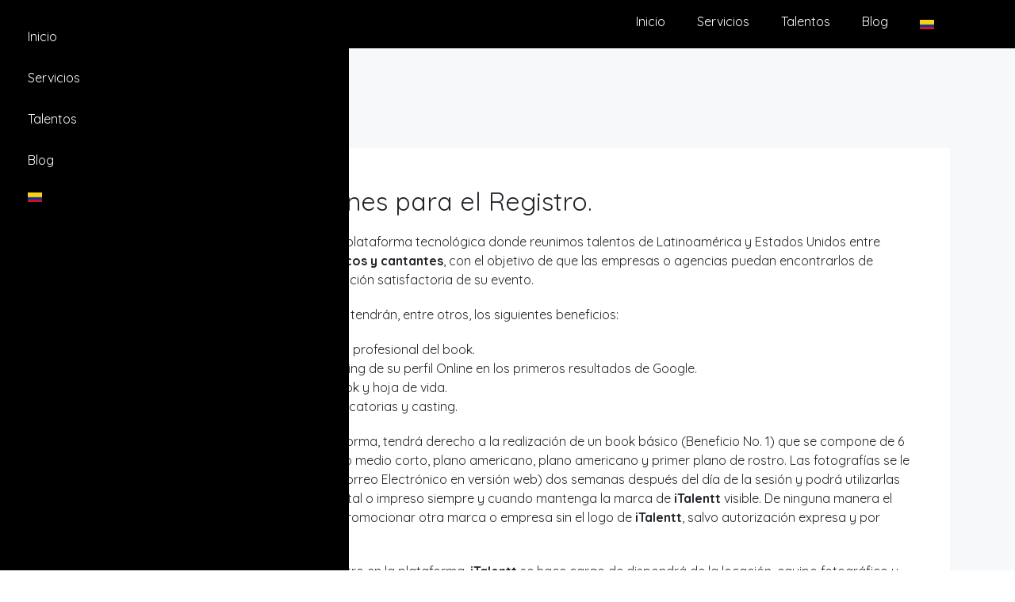

--- FILE ---
content_type: text/html; charset=UTF-8
request_url: https://italentt.com/registro/
body_size: 14964
content:
<!DOCTYPE html>
<html lang="es-CO">
    <head>
        <meta charset="UTF-8" />
        <meta name="viewport" content="width=device-width, initial-scale=1" />
        <title>Registro - iTalentt</title>
        <meta name='robots' content='index, follow, max-image-preview:large, max-snippet:-1, max-video-preview:-1' />
	<style>img:is([sizes="auto" i], [sizes^="auto," i]) { contain-intrinsic-size: 3000px 1500px }</style>
	<link rel="alternate" hreflang="es" href="https://italentt.com/registro/" />
<link rel="alternate" hreflang="x-default" href="https://italentt.com/registro/" />

	<!-- This site is optimized with the Yoast SEO plugin v26.4 - https://yoast.com/wordpress/plugins/seo/ -->
	<link rel="canonical" href="https://italentt.com/registro/" />
	<meta property="og:locale" content="es_ES" />
	<meta property="og:type" content="article" />
	<meta property="og:title" content="Registro - iTalentt" />
	<meta property="og:description" content="Términos y Condiciones para el Registro. La página web www.italentt.com es una plataforma tecnológica donde reunimos talentos de Latinoamérica y Estados Unidos entre actores, modelos, presentadores, músicos y cantantes, con el objetivo de que las empresas o agencias puedan encontrarlos de manera ágil y contactarlos para la realización satisfactoria de su evento. Los talentos registrados [&hellip;]" />
	<meta property="og:url" content="https://italentt.com/registro/" />
	<meta property="og:site_name" content="iTalentt" />
	<meta property="article:publisher" content="https://www.facebook.com/italenttlat" />
	<meta property="article:modified_time" content="2021-04-18T20:37:08+00:00" />
	<meta property="og:image" content="https://i0.wp.com/italentt.com/wp-content/uploads/2018/12/iTalentt-Transparente.png?fit=300%2C300&ssl=1" />
	<meta property="og:image:width" content="300" />
	<meta property="og:image:height" content="300" />
	<meta property="og:image:type" content="image/png" />
	<meta name="twitter:card" content="summary_large_image" />
	<meta name="twitter:site" content="@italenttlat" />
	<meta name="twitter:label1" content="Tiempo de lectura" />
	<meta name="twitter:data1" content="5 minutos" />
	<script type="application/ld+json" class="yoast-schema-graph">{"@context":"https://schema.org","@graph":[{"@type":"WebPage","@id":"https://italentt.com/registro/","url":"https://italentt.com/registro/","name":"Registro - iTalentt","isPartOf":{"@id":"https://italentt.com/#website"},"datePublished":"2017-03-29T03:34:23+00:00","dateModified":"2021-04-18T20:37:08+00:00","breadcrumb":{"@id":"https://italentt.com/registro/#breadcrumb"},"inLanguage":"es-CO","potentialAction":[{"@type":"ReadAction","target":["https://italentt.com/registro/"]}]},{"@type":"BreadcrumbList","@id":"https://italentt.com/registro/#breadcrumb","itemListElement":[{"@type":"ListItem","position":1,"name":"Portada","item":"https://italentt.com/"},{"@type":"ListItem","position":2,"name":"Registro"}]},{"@type":"WebSite","@id":"https://italentt.com/#website","url":"https://italentt.com/","name":"iTalentt","description":"Talentos Profesionales para eventos al instante.","publisher":{"@id":"https://italentt.com/#organization"},"potentialAction":[{"@type":"SearchAction","target":{"@type":"EntryPoint","urlTemplate":"https://italentt.com/?s={search_term_string}"},"query-input":{"@type":"PropertyValueSpecification","valueRequired":true,"valueName":"search_term_string"}}],"inLanguage":"es-CO"},{"@type":"Organization","@id":"https://italentt.com/#organization","name":"iTalentt","url":"https://italentt.com/","logo":{"@type":"ImageObject","inLanguage":"es-CO","@id":"https://italentt.com/#/schema/logo/image/","url":"https://i0.wp.com/italentt.com/wp-content/uploads/2018/12/iTalentt-Transparente.png?fit=300%2C300&ssl=1","contentUrl":"https://i0.wp.com/italentt.com/wp-content/uploads/2018/12/iTalentt-Transparente.png?fit=300%2C300&ssl=1","width":300,"height":300,"caption":"iTalentt"},"image":{"@id":"https://italentt.com/#/schema/logo/image/"},"sameAs":["https://www.facebook.com/italenttlat","https://x.com/italenttlat","https://www.instagram.com/italenttlat/","https://www.linkedin.com/company/italenttlat/"]}]}</script>
	<!-- / Yoast SEO plugin. -->


<link rel='dns-prefetch' href='//ajax.googleapis.com' />
<link rel='dns-prefetch' href='//cdnjs.cloudflare.com' />
<link rel='dns-prefetch' href='//cdn.jsdelivr.net' />
<link rel='dns-prefetch' href='//www.googletagmanager.com' />
<link rel='dns-prefetch' href='//stats.wp.com' />
<link rel='dns-prefetch' href='//fonts.googleapis.com' />
<link rel='preconnect' href='//c0.wp.com' />
<link rel='preconnect' href='//i0.wp.com' />
<script type="text/javascript">
/* <![CDATA[ */
window._wpemojiSettings = {"baseUrl":"https:\/\/s.w.org\/images\/core\/emoji\/16.0.1\/72x72\/","ext":".png","svgUrl":"https:\/\/s.w.org\/images\/core\/emoji\/16.0.1\/svg\/","svgExt":".svg","source":{"concatemoji":"https:\/\/italentt.com\/wp-includes\/js\/wp-emoji-release.min.js?ver=6.8.3"}};
/*! This file is auto-generated */
!function(s,n){var o,i,e;function c(e){try{var t={supportTests:e,timestamp:(new Date).valueOf()};sessionStorage.setItem(o,JSON.stringify(t))}catch(e){}}function p(e,t,n){e.clearRect(0,0,e.canvas.width,e.canvas.height),e.fillText(t,0,0);var t=new Uint32Array(e.getImageData(0,0,e.canvas.width,e.canvas.height).data),a=(e.clearRect(0,0,e.canvas.width,e.canvas.height),e.fillText(n,0,0),new Uint32Array(e.getImageData(0,0,e.canvas.width,e.canvas.height).data));return t.every(function(e,t){return e===a[t]})}function u(e,t){e.clearRect(0,0,e.canvas.width,e.canvas.height),e.fillText(t,0,0);for(var n=e.getImageData(16,16,1,1),a=0;a<n.data.length;a++)if(0!==n.data[a])return!1;return!0}function f(e,t,n,a){switch(t){case"flag":return n(e,"\ud83c\udff3\ufe0f\u200d\u26a7\ufe0f","\ud83c\udff3\ufe0f\u200b\u26a7\ufe0f")?!1:!n(e,"\ud83c\udde8\ud83c\uddf6","\ud83c\udde8\u200b\ud83c\uddf6")&&!n(e,"\ud83c\udff4\udb40\udc67\udb40\udc62\udb40\udc65\udb40\udc6e\udb40\udc67\udb40\udc7f","\ud83c\udff4\u200b\udb40\udc67\u200b\udb40\udc62\u200b\udb40\udc65\u200b\udb40\udc6e\u200b\udb40\udc67\u200b\udb40\udc7f");case"emoji":return!a(e,"\ud83e\udedf")}return!1}function g(e,t,n,a){var r="undefined"!=typeof WorkerGlobalScope&&self instanceof WorkerGlobalScope?new OffscreenCanvas(300,150):s.createElement("canvas"),o=r.getContext("2d",{willReadFrequently:!0}),i=(o.textBaseline="top",o.font="600 32px Arial",{});return e.forEach(function(e){i[e]=t(o,e,n,a)}),i}function t(e){var t=s.createElement("script");t.src=e,t.defer=!0,s.head.appendChild(t)}"undefined"!=typeof Promise&&(o="wpEmojiSettingsSupports",i=["flag","emoji"],n.supports={everything:!0,everythingExceptFlag:!0},e=new Promise(function(e){s.addEventListener("DOMContentLoaded",e,{once:!0})}),new Promise(function(t){var n=function(){try{var e=JSON.parse(sessionStorage.getItem(o));if("object"==typeof e&&"number"==typeof e.timestamp&&(new Date).valueOf()<e.timestamp+604800&&"object"==typeof e.supportTests)return e.supportTests}catch(e){}return null}();if(!n){if("undefined"!=typeof Worker&&"undefined"!=typeof OffscreenCanvas&&"undefined"!=typeof URL&&URL.createObjectURL&&"undefined"!=typeof Blob)try{var e="postMessage("+g.toString()+"("+[JSON.stringify(i),f.toString(),p.toString(),u.toString()].join(",")+"));",a=new Blob([e],{type:"text/javascript"}),r=new Worker(URL.createObjectURL(a),{name:"wpTestEmojiSupports"});return void(r.onmessage=function(e){c(n=e.data),r.terminate(),t(n)})}catch(e){}c(n=g(i,f,p,u))}t(n)}).then(function(e){for(var t in e)n.supports[t]=e[t],n.supports.everything=n.supports.everything&&n.supports[t],"flag"!==t&&(n.supports.everythingExceptFlag=n.supports.everythingExceptFlag&&n.supports[t]);n.supports.everythingExceptFlag=n.supports.everythingExceptFlag&&!n.supports.flag,n.DOMReady=!1,n.readyCallback=function(){n.DOMReady=!0}}).then(function(){return e}).then(function(){var e;n.supports.everything||(n.readyCallback(),(e=n.source||{}).concatemoji?t(e.concatemoji):e.wpemoji&&e.twemoji&&(t(e.twemoji),t(e.wpemoji)))}))}((window,document),window._wpemojiSettings);
/* ]]> */
</script>
<style id='wp-emoji-styles-inline-css' type='text/css'>

	img.wp-smiley, img.emoji {
		display: inline !important;
		border: none !important;
		box-shadow: none !important;
		height: 1em !important;
		width: 1em !important;
		margin: 0 0.07em !important;
		vertical-align: -0.1em !important;
		background: none !important;
		padding: 0 !important;
	}
</style>
<link rel='stylesheet' id='wp-block-library-css' href='https://c0.wp.com/c/6.8.3/wp-includes/css/dist/block-library/style.min.css' type='text/css' media='all' />
<style id='classic-theme-styles-inline-css' type='text/css'>
/*! This file is auto-generated */
.wp-block-button__link{color:#fff;background-color:#32373c;border-radius:9999px;box-shadow:none;text-decoration:none;padding:calc(.667em + 2px) calc(1.333em + 2px);font-size:1.125em}.wp-block-file__button{background:#32373c;color:#fff;text-decoration:none}
</style>
<link rel='stylesheet' id='mediaelement-css' href='https://c0.wp.com/c/6.8.3/wp-includes/js/mediaelement/mediaelementplayer-legacy.min.css' type='text/css' media='all' />
<link rel='stylesheet' id='wp-mediaelement-css' href='https://c0.wp.com/c/6.8.3/wp-includes/js/mediaelement/wp-mediaelement.min.css' type='text/css' media='all' />
<style id='jetpack-sharing-buttons-style-inline-css' type='text/css'>
.jetpack-sharing-buttons__services-list{display:flex;flex-direction:row;flex-wrap:wrap;gap:0;list-style-type:none;margin:5px;padding:0}.jetpack-sharing-buttons__services-list.has-small-icon-size{font-size:12px}.jetpack-sharing-buttons__services-list.has-normal-icon-size{font-size:16px}.jetpack-sharing-buttons__services-list.has-large-icon-size{font-size:24px}.jetpack-sharing-buttons__services-list.has-huge-icon-size{font-size:36px}@media print{.jetpack-sharing-buttons__services-list{display:none!important}}.editor-styles-wrapper .wp-block-jetpack-sharing-buttons{gap:0;padding-inline-start:0}ul.jetpack-sharing-buttons__services-list.has-background{padding:1.25em 2.375em}
</style>
<style id='joinchat-button-style-inline-css' type='text/css'>
.wp-block-joinchat-button{border:none!important;text-align:center}.wp-block-joinchat-button figure{display:table;margin:0 auto;padding:0}.wp-block-joinchat-button figcaption{font:normal normal 400 .6em/2em var(--wp--preset--font-family--system-font,sans-serif);margin:0;padding:0}.wp-block-joinchat-button .joinchat-button__qr{background-color:#fff;border:6px solid #25d366;border-radius:30px;box-sizing:content-box;display:block;height:200px;margin:auto;overflow:hidden;padding:10px;width:200px}.wp-block-joinchat-button .joinchat-button__qr canvas,.wp-block-joinchat-button .joinchat-button__qr img{display:block;margin:auto}.wp-block-joinchat-button .joinchat-button__link{align-items:center;background-color:#25d366;border:6px solid #25d366;border-radius:30px;display:inline-flex;flex-flow:row nowrap;justify-content:center;line-height:1.25em;margin:0 auto;text-decoration:none}.wp-block-joinchat-button .joinchat-button__link:before{background:transparent var(--joinchat-ico) no-repeat center;background-size:100%;content:"";display:block;height:1.5em;margin:-.75em .75em -.75em 0;width:1.5em}.wp-block-joinchat-button figure+.joinchat-button__link{margin-top:10px}@media (orientation:landscape)and (min-height:481px),(orientation:portrait)and (min-width:481px){.wp-block-joinchat-button.joinchat-button--qr-only figure+.joinchat-button__link{display:none}}@media (max-width:480px),(orientation:landscape)and (max-height:480px){.wp-block-joinchat-button figure{display:none}}

</style>
<style id='global-styles-inline-css' type='text/css'>
:root{--wp--preset--aspect-ratio--square: 1;--wp--preset--aspect-ratio--4-3: 4/3;--wp--preset--aspect-ratio--3-4: 3/4;--wp--preset--aspect-ratio--3-2: 3/2;--wp--preset--aspect-ratio--2-3: 2/3;--wp--preset--aspect-ratio--16-9: 16/9;--wp--preset--aspect-ratio--9-16: 9/16;--wp--preset--color--black: #000000;--wp--preset--color--cyan-bluish-gray: #abb8c3;--wp--preset--color--white: #ffffff;--wp--preset--color--pale-pink: #f78da7;--wp--preset--color--vivid-red: #cf2e2e;--wp--preset--color--luminous-vivid-orange: #ff6900;--wp--preset--color--luminous-vivid-amber: #fcb900;--wp--preset--color--light-green-cyan: #7bdcb5;--wp--preset--color--vivid-green-cyan: #00d084;--wp--preset--color--pale-cyan-blue: #8ed1fc;--wp--preset--color--vivid-cyan-blue: #0693e3;--wp--preset--color--vivid-purple: #9b51e0;--wp--preset--gradient--vivid-cyan-blue-to-vivid-purple: linear-gradient(135deg,rgba(6,147,227,1) 0%,rgb(155,81,224) 100%);--wp--preset--gradient--light-green-cyan-to-vivid-green-cyan: linear-gradient(135deg,rgb(122,220,180) 0%,rgb(0,208,130) 100%);--wp--preset--gradient--luminous-vivid-amber-to-luminous-vivid-orange: linear-gradient(135deg,rgba(252,185,0,1) 0%,rgba(255,105,0,1) 100%);--wp--preset--gradient--luminous-vivid-orange-to-vivid-red: linear-gradient(135deg,rgba(255,105,0,1) 0%,rgb(207,46,46) 100%);--wp--preset--gradient--very-light-gray-to-cyan-bluish-gray: linear-gradient(135deg,rgb(238,238,238) 0%,rgb(169,184,195) 100%);--wp--preset--gradient--cool-to-warm-spectrum: linear-gradient(135deg,rgb(74,234,220) 0%,rgb(151,120,209) 20%,rgb(207,42,186) 40%,rgb(238,44,130) 60%,rgb(251,105,98) 80%,rgb(254,248,76) 100%);--wp--preset--gradient--blush-light-purple: linear-gradient(135deg,rgb(255,206,236) 0%,rgb(152,150,240) 100%);--wp--preset--gradient--blush-bordeaux: linear-gradient(135deg,rgb(254,205,165) 0%,rgb(254,45,45) 50%,rgb(107,0,62) 100%);--wp--preset--gradient--luminous-dusk: linear-gradient(135deg,rgb(255,203,112) 0%,rgb(199,81,192) 50%,rgb(65,88,208) 100%);--wp--preset--gradient--pale-ocean: linear-gradient(135deg,rgb(255,245,203) 0%,rgb(182,227,212) 50%,rgb(51,167,181) 100%);--wp--preset--gradient--electric-grass: linear-gradient(135deg,rgb(202,248,128) 0%,rgb(113,206,126) 100%);--wp--preset--gradient--midnight: linear-gradient(135deg,rgb(2,3,129) 0%,rgb(40,116,252) 100%);--wp--preset--font-size--small: 13px;--wp--preset--font-size--medium: 20px;--wp--preset--font-size--large: 36px;--wp--preset--font-size--x-large: 42px;--wp--preset--spacing--20: 0.44rem;--wp--preset--spacing--30: 0.67rem;--wp--preset--spacing--40: 1rem;--wp--preset--spacing--50: 1.5rem;--wp--preset--spacing--60: 2.25rem;--wp--preset--spacing--70: 3.38rem;--wp--preset--spacing--80: 5.06rem;--wp--preset--shadow--natural: 6px 6px 9px rgba(0, 0, 0, 0.2);--wp--preset--shadow--deep: 12px 12px 50px rgba(0, 0, 0, 0.4);--wp--preset--shadow--sharp: 6px 6px 0px rgba(0, 0, 0, 0.2);--wp--preset--shadow--outlined: 6px 6px 0px -3px rgba(255, 255, 255, 1), 6px 6px rgba(0, 0, 0, 1);--wp--preset--shadow--crisp: 6px 6px 0px rgba(0, 0, 0, 1);}:where(.is-layout-flex){gap: 0.5em;}:where(.is-layout-grid){gap: 0.5em;}body .is-layout-flex{display: flex;}.is-layout-flex{flex-wrap: wrap;align-items: center;}.is-layout-flex > :is(*, div){margin: 0;}body .is-layout-grid{display: grid;}.is-layout-grid > :is(*, div){margin: 0;}:where(.wp-block-columns.is-layout-flex){gap: 2em;}:where(.wp-block-columns.is-layout-grid){gap: 2em;}:where(.wp-block-post-template.is-layout-flex){gap: 1.25em;}:where(.wp-block-post-template.is-layout-grid){gap: 1.25em;}.has-black-color{color: var(--wp--preset--color--black) !important;}.has-cyan-bluish-gray-color{color: var(--wp--preset--color--cyan-bluish-gray) !important;}.has-white-color{color: var(--wp--preset--color--white) !important;}.has-pale-pink-color{color: var(--wp--preset--color--pale-pink) !important;}.has-vivid-red-color{color: var(--wp--preset--color--vivid-red) !important;}.has-luminous-vivid-orange-color{color: var(--wp--preset--color--luminous-vivid-orange) !important;}.has-luminous-vivid-amber-color{color: var(--wp--preset--color--luminous-vivid-amber) !important;}.has-light-green-cyan-color{color: var(--wp--preset--color--light-green-cyan) !important;}.has-vivid-green-cyan-color{color: var(--wp--preset--color--vivid-green-cyan) !important;}.has-pale-cyan-blue-color{color: var(--wp--preset--color--pale-cyan-blue) !important;}.has-vivid-cyan-blue-color{color: var(--wp--preset--color--vivid-cyan-blue) !important;}.has-vivid-purple-color{color: var(--wp--preset--color--vivid-purple) !important;}.has-black-background-color{background-color: var(--wp--preset--color--black) !important;}.has-cyan-bluish-gray-background-color{background-color: var(--wp--preset--color--cyan-bluish-gray) !important;}.has-white-background-color{background-color: var(--wp--preset--color--white) !important;}.has-pale-pink-background-color{background-color: var(--wp--preset--color--pale-pink) !important;}.has-vivid-red-background-color{background-color: var(--wp--preset--color--vivid-red) !important;}.has-luminous-vivid-orange-background-color{background-color: var(--wp--preset--color--luminous-vivid-orange) !important;}.has-luminous-vivid-amber-background-color{background-color: var(--wp--preset--color--luminous-vivid-amber) !important;}.has-light-green-cyan-background-color{background-color: var(--wp--preset--color--light-green-cyan) !important;}.has-vivid-green-cyan-background-color{background-color: var(--wp--preset--color--vivid-green-cyan) !important;}.has-pale-cyan-blue-background-color{background-color: var(--wp--preset--color--pale-cyan-blue) !important;}.has-vivid-cyan-blue-background-color{background-color: var(--wp--preset--color--vivid-cyan-blue) !important;}.has-vivid-purple-background-color{background-color: var(--wp--preset--color--vivid-purple) !important;}.has-black-border-color{border-color: var(--wp--preset--color--black) !important;}.has-cyan-bluish-gray-border-color{border-color: var(--wp--preset--color--cyan-bluish-gray) !important;}.has-white-border-color{border-color: var(--wp--preset--color--white) !important;}.has-pale-pink-border-color{border-color: var(--wp--preset--color--pale-pink) !important;}.has-vivid-red-border-color{border-color: var(--wp--preset--color--vivid-red) !important;}.has-luminous-vivid-orange-border-color{border-color: var(--wp--preset--color--luminous-vivid-orange) !important;}.has-luminous-vivid-amber-border-color{border-color: var(--wp--preset--color--luminous-vivid-amber) !important;}.has-light-green-cyan-border-color{border-color: var(--wp--preset--color--light-green-cyan) !important;}.has-vivid-green-cyan-border-color{border-color: var(--wp--preset--color--vivid-green-cyan) !important;}.has-pale-cyan-blue-border-color{border-color: var(--wp--preset--color--pale-cyan-blue) !important;}.has-vivid-cyan-blue-border-color{border-color: var(--wp--preset--color--vivid-cyan-blue) !important;}.has-vivid-purple-border-color{border-color: var(--wp--preset--color--vivid-purple) !important;}.has-vivid-cyan-blue-to-vivid-purple-gradient-background{background: var(--wp--preset--gradient--vivid-cyan-blue-to-vivid-purple) !important;}.has-light-green-cyan-to-vivid-green-cyan-gradient-background{background: var(--wp--preset--gradient--light-green-cyan-to-vivid-green-cyan) !important;}.has-luminous-vivid-amber-to-luminous-vivid-orange-gradient-background{background: var(--wp--preset--gradient--luminous-vivid-amber-to-luminous-vivid-orange) !important;}.has-luminous-vivid-orange-to-vivid-red-gradient-background{background: var(--wp--preset--gradient--luminous-vivid-orange-to-vivid-red) !important;}.has-very-light-gray-to-cyan-bluish-gray-gradient-background{background: var(--wp--preset--gradient--very-light-gray-to-cyan-bluish-gray) !important;}.has-cool-to-warm-spectrum-gradient-background{background: var(--wp--preset--gradient--cool-to-warm-spectrum) !important;}.has-blush-light-purple-gradient-background{background: var(--wp--preset--gradient--blush-light-purple) !important;}.has-blush-bordeaux-gradient-background{background: var(--wp--preset--gradient--blush-bordeaux) !important;}.has-luminous-dusk-gradient-background{background: var(--wp--preset--gradient--luminous-dusk) !important;}.has-pale-ocean-gradient-background{background: var(--wp--preset--gradient--pale-ocean) !important;}.has-electric-grass-gradient-background{background: var(--wp--preset--gradient--electric-grass) !important;}.has-midnight-gradient-background{background: var(--wp--preset--gradient--midnight) !important;}.has-small-font-size{font-size: var(--wp--preset--font-size--small) !important;}.has-medium-font-size{font-size: var(--wp--preset--font-size--medium) !important;}.has-large-font-size{font-size: var(--wp--preset--font-size--large) !important;}.has-x-large-font-size{font-size: var(--wp--preset--font-size--x-large) !important;}
:where(.wp-block-post-template.is-layout-flex){gap: 1.25em;}:where(.wp-block-post-template.is-layout-grid){gap: 1.25em;}
:where(.wp-block-columns.is-layout-flex){gap: 2em;}:where(.wp-block-columns.is-layout-grid){gap: 2em;}
:root :where(.wp-block-pullquote){font-size: 1.5em;line-height: 1.6;}
</style>
<link rel='stylesheet' id='wpml-blocks-css' href='https://italentt.com/wp-content/plugins/sitepress-multilingual-cms/dist/css/blocks/styles.css?ver=4.6.15' type='text/css' media='all' />
<link rel='stylesheet' id='wpml-legacy-dropdown-0-css' href='https://italentt.com/wp-content/plugins/sitepress-multilingual-cms/templates/language-switchers/legacy-dropdown/style.min.css?ver=1' type='text/css' media='all' />
<link rel='stylesheet' id='wpml-legacy-dropdown-click-0-css' href='https://italentt.com/wp-content/plugins/sitepress-multilingual-cms/templates/language-switchers/legacy-dropdown-click/style.min.css?ver=1' type='text/css' media='all' />
<link rel='stylesheet' id='wpml-menu-item-0-css' href='https://italentt.com/wp-content/plugins/sitepress-multilingual-cms/templates/language-switchers/menu-item/style.min.css?ver=1' type='text/css' media='all' />
<link rel='stylesheet' id='ita-bootstrap-css' href='https://cdn.jsdelivr.net/npm/bootstrap@5.3.0-alpha1/dist/css/bootstrap.min.css' type='text/css' media='all' />
<link rel='stylesheet' id='ita-google-fonts-css' href='https://fonts.googleapis.com/css2?family=Quicksand:wght@300;400;700&#038;display=swap' type='text/css' media='all' />
<link rel='stylesheet' id='ita-owl-css-css' href='https://cdnjs.cloudflare.com/ajax/libs/OwlCarousel2/2.3.4/assets/owl.carousel.min.css' type='text/css' media='all' />
<link rel='stylesheet' id='ita-owl-theme-css-css' href='https://cdnjs.cloudflare.com/ajax/libs/OwlCarousel2/2.3.4/assets/owl.theme.default.min.css' type='text/css' media='all' />
<link rel='stylesheet' id='ita-fa-css-css' href='https://cdnjs.cloudflare.com/ajax/libs/font-awesome/6.3.0/css/all.min.css' type='text/css' media='all' />
<link rel='stylesheet' id='ita-fa-brands-css-css' href='https://cdnjs.cloudflare.com/ajax/libs/font-awesome/6.3.0/css/brands.min.css' type='text/css' media='all' />
<link rel='stylesheet' id='ita-bootstrap-select-css-css' href='https://cdnjs.cloudflare.com/ajax/libs/bootstrap-select/1.13.18/css/bootstrap-select.min.css' type='text/css' media='all' />
<link rel='stylesheet' id='ita-fancybox-css-css' href='https://cdn.jsdelivr.net/npm/@fancyapps/ui@5.0/dist/fancybox/fancybox.css' type='text/css' media='all' />
<link rel='stylesheet' id='ita-mmenu-css-css' href='https://cdnjs.cloudflare.com/ajax/libs/jQuery.mmenu/9.3.0/mmenu.min.css' type='text/css' media='all' />
<link rel='stylesheet' id='ita-mmenu-1-css-css' href='https://cdnjs.cloudflare.com/ajax/libs/jQuery.mmenu/9.3.0/core/theme/mmenu.theme.min.css' type='text/css' media='all' />
<link rel='stylesheet' id='ita-mmenu-2-css-css' href='https://cdnjs.cloudflare.com/ajax/libs/jQuery.mmenu/9.3.0/addons/searchfield/mmenu.searchfield.min.css' type='text/css' media='all' />
<link rel='stylesheet' id='ita-mmenu-3-css-css' href='https://cdnjs.cloudflare.com/ajax/libs/jQuery.mmenu/9.3.0/core/offcanvas/mmenu.offcanvas.min.css' type='text/css' media='all' />
<link rel='stylesheet' id='ita-mmenu-4-css-css' href='https://cdnjs.cloudflare.com/ajax/libs/jQuery.mmenu/9.3.0/core/theme/mmenu.theme.min.css' type='text/css' media='all' />
<link rel='stylesheet' id='ita-style-css' href='https://italentt.com/wp-content/themes/italentt/style.css' type='text/css' media='all' />
<script type="text/javascript" src="https://italentt.com/wp-content/plugins/sitepress-multilingual-cms/templates/language-switchers/legacy-dropdown/script.min.js?ver=1" id="wpml-legacy-dropdown-0-js"></script>
<script type="text/javascript" src="https://italentt.com/wp-content/plugins/sitepress-multilingual-cms/templates/language-switchers/legacy-dropdown-click/script.min.js?ver=1" id="wpml-legacy-dropdown-click-0-js"></script>
<script type="text/javascript" src="https://ajax.googleapis.com/ajax/libs/jquery/2.2.4/jquery.min.js" id="ita-jquery-js"></script>

<!-- Google tag (gtag.js) snippet added by Site Kit -->
<!-- Fragmento de código de Google Analytics añadido por Site Kit -->
<script type="text/javascript" src="https://www.googletagmanager.com/gtag/js?id=GT-MK48ZV7" id="google_gtagjs-js" async></script>
<script type="text/javascript" id="google_gtagjs-js-after">
/* <![CDATA[ */
window.dataLayer = window.dataLayer || [];function gtag(){dataLayer.push(arguments);}
gtag("set","linker",{"domains":["italentt.com"]});
gtag("js", new Date());
gtag("set", "developer_id.dZTNiMT", true);
gtag("config", "GT-MK48ZV7");
/* ]]> */
</script>
<link rel="https://api.w.org/" href="https://italentt.com/wp-json/" /><link rel="alternate" title="JSON" type="application/json" href="https://italentt.com/wp-json/wp/v2/pages/2882" /><link rel="EditURI" type="application/rsd+xml" title="RSD" href="https://italentt.com/xmlrpc.php?rsd" />
<meta name="generator" content="WordPress 6.8.3" />
<link rel='shortlink' href='https://italentt.com/?p=2882' />
<link rel="alternate" title="oEmbed (JSON)" type="application/json+oembed" href="https://italentt.com/wp-json/oembed/1.0/embed?url=https%3A%2F%2Fitalentt.com%2Fregistro%2F" />
<link rel="alternate" title="oEmbed (XML)" type="text/xml+oembed" href="https://italentt.com/wp-json/oembed/1.0/embed?url=https%3A%2F%2Fitalentt.com%2Fregistro%2F&#038;format=xml" />
<meta name="generator" content="WPML ver:4.6.15 stt:1,2;" />
<meta name="generator" content="Site Kit by Google 1.166.0" />	<style>img#wpstats{display:none}</style>
		      <meta name="onesignal" content="wordpress-plugin"/>
            <script>

      window.OneSignalDeferred = window.OneSignalDeferred || [];

      OneSignalDeferred.push(function(OneSignal) {
        var oneSignal_options = {};
        window._oneSignalInitOptions = oneSignal_options;

        oneSignal_options['serviceWorkerParam'] = { scope: '/' };
oneSignal_options['serviceWorkerPath'] = 'OneSignalSDKWorker.js.php';

        OneSignal.Notifications.setDefaultUrl("https://italentt.com");

        oneSignal_options['wordpress'] = true;
oneSignal_options['appId'] = 'b48a9693-f66f-491e-a776-85e9f4273ea5';
oneSignal_options['allowLocalhostAsSecureOrigin'] = true;
oneSignal_options['welcomeNotification'] = { };
oneSignal_options['welcomeNotification']['title'] = "iTalentt";
oneSignal_options['welcomeNotification']['message'] = "Gracias por Suscribirte!!";
oneSignal_options['path'] = "https://italentt.com/wp-content/plugins/onesignal-free-web-push-notifications/sdk_files/";
oneSignal_options['safari_web_id'] = "web.onesignal.auto.2fc72fe0-a0df-475b-ad9a-b2dac840a493";
oneSignal_options['persistNotification'] = true;
oneSignal_options['promptOptions'] = { };
oneSignal_options['promptOptions']['actionMessage'] = "¿Desea ver los nuevos Talentos de iTalentt?";
oneSignal_options['promptOptions']['acceptButtonText'] = "Por supuesto!!";
oneSignal_options['promptOptions']['cancelButtonText'] = "Humm..";
oneSignal_options['promptOptions']['siteName'] = "https://italentt.com/talentos";
oneSignal_options['notifyButton'] = { };
oneSignal_options['notifyButton']['enable'] = true;
oneSignal_options['notifyButton']['position'] = 'bottom-left';
oneSignal_options['notifyButton']['theme'] = 'inverse';
oneSignal_options['notifyButton']['size'] = 'medium';
oneSignal_options['notifyButton']['showCredit'] = true;
oneSignal_options['notifyButton']['text'] = {};
oneSignal_options['notifyButton']['text']['tip.state.unsubscribed'] = 'Te estás perdiendo las novedades de iTalentt';
oneSignal_options['notifyButton']['text']['tip.state.subscribed'] = 'Estás suscrito a las notificaciones';
oneSignal_options['notifyButton']['text']['tip.state.blocked'] = 'Has bloqueado las notificaciones';
oneSignal_options['notifyButton']['text']['message.action.subscribed'] = 'Gracias por suscribirte';
oneSignal_options['notifyButton']['text']['message.action.resubscribed'] = 'Ya has estado suscrito a las notificaciones';
oneSignal_options['notifyButton']['text']['dialog.main.button.subscribe'] = 'Suscribirse';
oneSignal_options['notifyButton']['text']['dialog.main.button.unsubscribe'] = 'Desuscrito';
oneSignal_options['notifyButton']['colors'] = {};
oneSignal_options['notifyButton']['colors']['circle.background'] = '#f9df4f';
oneSignal_options['notifyButton']['colors']['circle.foreground'] = '#000000';
oneSignal_options['notifyButton']['offset'] = {};
oneSignal_options['notifyButton']['offset']['bottom'] = '100px';
              OneSignal.init(window._oneSignalInitOptions);
              OneSignal.Slidedown.promptPush()      });

      function documentInitOneSignal() {
        var oneSignal_elements = document.getElementsByClassName("OneSignal-prompt");

        var oneSignalLinkClickHandler = function(event) { OneSignal.Notifications.requestPermission(); event.preventDefault(); };        for(var i = 0; i < oneSignal_elements.length; i++)
          oneSignal_elements[i].addEventListener('click', oneSignalLinkClickHandler, false);
      }

      if (document.readyState === 'complete') {
           documentInitOneSignal();
      }
      else {
           window.addEventListener("load", function(event){
               documentInitOneSignal();
          });
      }
    </script>
<link rel="icon" href="https://i0.wp.com/italentt.com/wp-content/uploads/2023/07/cropped-favicon-iTalentt.png?fit=32%2C32&#038;ssl=1" sizes="32x32" />
<link rel="icon" href="https://i0.wp.com/italentt.com/wp-content/uploads/2023/07/cropped-favicon-iTalentt.png?fit=192%2C192&#038;ssl=1" sizes="192x192" />
<link rel="apple-touch-icon" href="https://i0.wp.com/italentt.com/wp-content/uploads/2023/07/cropped-favicon-iTalentt.png?fit=180%2C180&#038;ssl=1" />
<meta name="msapplication-TileImage" content="https://i0.wp.com/italentt.com/wp-content/uploads/2023/07/cropped-favicon-iTalentt.png?fit=270%2C270&#038;ssl=1" />
        <link rel="stylesheet" type="text/css" href="//cdn.jsdelivr.net/npm/slick-carousel@1.8.1/slick/slick.css"/>
        <script type="text/javascript" src="//cdn.jsdelivr.net/npm/slick-carousel@1.8.1/slick/slick.min.js"></script>
    </head>
    <body class="privacy-policy wp-singular page-template-default page page-id-2882 wp-custom-logo wp-theme-italentt">
                <div class="site">
            <div class="nav-area header-type-1">
                <div id="homey_nav_sticky" class="header-nav" style="background-color: black;">
                    <div class="container">
                        <div class="row">
                            <div class="col-12 d-flex justify-content-end align-items-center">
                                <div class="header-comp-logo">                        
                                    <a class="homey_logo" href="https://italentt.com">
                                        <a href="https://italentt.com/" class="custom-logo-link" rel="home"><img width="149" height="61" src="https://i0.wp.com/italentt.com/wp-content/uploads/2023/07/cropped-Logo-iTalentt-Transparente-e1689567420648.png?fit=149%2C61&amp;ssl=1" class="custom-logo" alt="iTalentt" decoding="async" /></a>                                    </a>
                                </div>
                                <div class="header-comp-nav text-right d-flex justify-content-end">
                                    <a href="#mobile-menu" class="fa fa-bars text-white fw-bold d-block d-sm-none"></a>
                                    <nav class="header-menu d-none d-sm-block">
                                        <ul id="menu-menu-principal" class="navbar-nav me-auto mb-2 mb-lg-0 d-flex flex-row"><li id="menu-item-15213" class="menu-item menu-item-type-post_type menu-item-object-page menu-item-home menu-item-15213"><a href="https://italentt.com/">Inicio</a></li>
<li id="menu-item-15045" class="menu-item menu-item-type-post_type menu-item-object-page menu-item-15045"><a href="https://italentt.com/servicios/">Servicios</a></li>
<li id="menu-item-3872" class="menu-item menu-item-type-post_type_archive menu-item-object-tal-talentos menu-item-3872"><a href="https://italentt.com/talentos/">Talentos</a></li>
<li id="menu-item-12783" class="menu-item menu-item-type-custom menu-item-object-custom menu-item-12783"><a href="https://italentt.com/blog/">Blog</a></li>
<li id="menu-item-wpml-ls-2-es" class="menu-item wpml-ls-slot-2 wpml-ls-item wpml-ls-item-es wpml-ls-current-language wpml-ls-menu-item wpml-ls-first-item wpml-ls-last-item menu-item-type-wpml_ls_menu_item menu-item-object-wpml_ls_menu_item menu-item-wpml-ls-2-es"><a rel="privacy-policy" href="https://italentt.com/registro/"><img
            class="wpml-ls-flag"
            src="https://italentt.com/wp-content/uploads/flags/colombia-flag-icon-32.png"
            alt="Español"
            
            
    /></a></li>
</ul>                                    </nav>
                                    <div id="mobile-menu">
                                        <ul id="menu-menu-principal-1" class="responsive-menu"><li class="menu-item menu-item-type-post_type menu-item-object-page menu-item-home menu-item-15213"><a href="https://italentt.com/">Inicio</a></li>
<li class="menu-item menu-item-type-post_type menu-item-object-page menu-item-15045"><a href="https://italentt.com/servicios/">Servicios</a></li>
<li class="menu-item menu-item-type-post_type_archive menu-item-object-tal-talentos menu-item-3872"><a href="https://italentt.com/talentos/">Talentos</a></li>
<li class="menu-item menu-item-type-custom menu-item-object-custom menu-item-12783"><a href="https://italentt.com/blog/">Blog</a></li>
<li class="menu-item wpml-ls-slot-2 wpml-ls-item wpml-ls-item-es wpml-ls-current-language wpml-ls-menu-item wpml-ls-first-item wpml-ls-last-item menu-item-type-wpml_ls_menu_item menu-item-object-wpml_ls_menu_item menu-item-wpml-ls-2-es"><a rel="privacy-policy" href="https://italentt.com/registro/"><img
            class="wpml-ls-flag"
            src="https://italentt.com/wp-content/uploads/flags/colombia-flag-icon-32.png"
            alt="Español"
            
            
    /></a></li>
</ul>                                    </div>
                                </div>
                                                            </div>
                        </div>
                    </div>
                </div>
            </div>
            <section class="py-5" style="background-color:#f7f8f9">
    <div class="container">
        <div class="row">
            <div class="col-12">
                <h1 class="page-title">Registro</h1>
            </div>
            <div class="col-12">
                <article class="bg-white p-5">
                                                                        <h2>Términos y Condiciones para el Registro.</h2>
<p>La página web <strong><a href="https://www.italentt.com">www.italentt.com</a> </strong>es una plataforma tecnológica donde reunimos talentos de Latinoamérica y Estados Unidos entre <strong>actores, modelos, presentadores</strong>, <strong>músicos y cantantes</strong>, con el objetivo de que las empresas o agencias puedan encontrarlos de manera ágil y contactarlos para la realización satisfactoria de su evento.</p>
<p>Los talentos registrados en la plataforma tendrán, entre otros, los siguientes beneficios:</p>
<ol>
<li>Renovación o creación y promoción profesional del book.</li>
<li>Posicionamiento web en Google y Bing de su perfil Online en los primeros resultados de Google.</li>
<li>Ahorro en tiempo en el envío del book y hoja de vida.</li>
<li>Notificaciones inmediatas de convocatorias y casting.</li>
</ol>
<p>Una vez el <strong>Talento </strong>se registre en la plataforma, tendrá derecho a la realización de un book básico (Beneficio No. 1) que se compone de 6 Fotos distribuidas en cuerpo entero, plano medio corto, plano americano, plano americano y primer plano de rostro. Las fotografías se le entregarán al <strong>Talento </strong>en medio digital (Correo Electrónico en versión web) dos semanas después del día de la sesión y podrá utilizarlas en cualquier otra plataforma o medio digital o impreso siempre y cuando mantenga la marca de <strong>iTalentt&nbsp;</strong>visible. De ninguna manera el talento podrá usar las fotografías para promocionar otra marca o empresa sin el logo de <strong>iTalentt</strong>, salvo autorización expresa y por escrito.</p>
<p>Si el <strong>Talento</strong> asume el valor total del registro en la plataforma, <strong>iTalentt </strong>se hace cargo de dispondrá de la locación, equipo fotográfico y de iluminación para la realización del shooting. <strong>El talento </strong>dispondrá de la ropa, maquillaje y accesorios para la realización del book. <strong>El talento </strong>autoriza el uso de las fotografías y la información de su hoja de vida con objetivos comerciales, de tal manera que <strong>iTalentt&nbsp;</strong>podrá difundirlas a las diferentes empresas registradas en la plataforma y redes sociales con el fin de permitir y promover la búsqueda del talento y contactarlos para la realización de casting y eventos. <strong>El talento </strong>dispondrá de una URL única (http://italentt.com/talentos/nombre-apellido) dentro de la plataforma donde reposará toda la información que <strong>iTalentt&nbsp;</strong>considere pública y que provenga del registro Online y/o actualizaciones del perfil. <strong>El talento </strong>tendrá la obligación de mantener actualizada la información que reposa dentro de la plataforma. <strong>El talento </strong>autoriza el envío de mensajes de texto al celular (SMS), WhatsApp y correo electrónico con el que se registre en la plataforma, con el fin de notificarlo sobre las diferentes convocatorias que lleguen a <strong>iTalentt</strong><strong>&nbsp;</strong>donde sea preseleccionado por las empresas y sobre novedades que <strong>iTalentt</strong><strong>&nbsp;</strong>considere de su interés. <strong>El talento </strong>no tiene exclusividad de trabajo con la plataforma <strong>iTalentt&nbsp;</strong>pero está en la obligación de responder aceptando o rechazando las solicitudes de casting que realicen las empresas.</p>
<p>En caso de que el <strong>Talento</strong> cuente con <strong>Manager</strong> o <strong>Representante,</strong> <strong>iTalentti </strong>NO tiene inconvenientes ya que somos una herramienta de posicionamiento web de marca personal sin ningún tipo de exclusividad, por lo tanto le pueden dar uso a la plataforma compartiéndola para sus labores comerciales y de relacionamiento. Si se genera una relación comercial entre <strong>iTalentt</strong> y el <strong>Talento</strong> y se requiere llevar a cabo la negociación con el <strong>Manager</strong> se puede hacer sin problema y de igual manera se debe firmar el contrato online para el evento que se contrate y la respectiva cuenta de cobro online al finalizar el evento.</p>
<p>Una vez el talento confirme la asistencia al casting y al evento está en la obligación de asistir o de avisar con suficiente antelación a la plataforma su impedimento para asistir y conseguir un reemplazo acorde al perfil solicitado. <strong>El talento&nbsp;</strong>podrá compartir su información de contacto con quien desee siempre y cuando esto no afecte o impida el correcto desarrollo o&nbsp;trato con los clientes de la plataforma , es decir, &nbsp;si <strong>el talento</strong> decide contratar con un <strong>cliente directo</strong> de <strong>iTalentt</strong>, sin previa autorización expresa del Director Ejecutivo, &nbsp;su perfil Online en la plataforma será eliminado de manera permanente, sin que esto derive en retribución alguna <strong>al talento.</strong> <strong>iTalentt</strong> no garantiza ni promete la consecución de empleo directo para el <strong>talento</strong>, la plataforma sirve como un canal de comunicación y visibilidad profesional adicional del talento a través de las redes sociales y el motor de búsqueda en Internet <strong>Google.</strong></p>
<p>Una vez el perfil se encuentre creado en la plataforma, el talento puede actualizar toda la información y material fotográfico de su hoja de vida través del correo electrónico <strong><a href="mailto:hola@italentt.com">hola@italentt.com</a>.</strong>&nbsp;<strong>El talento </strong>automáticamente entrará a participar en el sistema de <strong>acumulación de puntos</strong>, el cual se le explicará al detalle por correo electrónico una vez se encuentre activo en la plataforma. <strong>iTalentt</strong> no se hace responsable por el uso inadecuado que terceros o personal ajeno a la marca, haga de la información <strong>del talento. </strong>Si las funcionalidades aún se encuentren en desarrollo, el talento podrá actualizar o interactuar con la plataforma a través del correo electrónico. <strong> iTalentt&nbsp;</strong>compartirá los datos de contacto <strong>del talento</strong> (redes sociales, celular y correo electrónico) con terceros salvo que el talento<strong> no</strong> lo autorice en el formulario de captura de datos. El tiempo de permanencia en el portal no tiene fecha de vencimiento, salvo que el talento solicite el retiro inmediato o se presenten reiteradas evaluaciones (tres) negativas al servicio prestado por <strong>el talento</strong> y previa evaluación del caso por parte del equipo de <strong>iTalentt</strong> en conjunto con las empresas involucradas y el talento. Al eliminar un perfil de la plataforma, se debe esperar un tiempo para que <strong>Google&nbsp;</strong>elimine el perfil Online de sus resultados de búsqueda. Si <strong>el talento</strong> es registrado por medio de una <strong>cortesía otorgada</strong> por la plataforma, por alguna agencia o fotógrafo en convenio con la misma, el perfil Online debe permanecer en la plataforma mínimo <strong>6 meses</strong>. Si <strong>el talento</strong> es registrado a&nbsp;la plataforma por medio del <strong>pago</strong> de la inscripción, el perfil debe permanecer en la plataforma mínimo <strong>3 meses</strong>.&nbsp;<strong>iTalentt</strong> se reserva el derecho de admisión a la plataforma.</p>
<h2>Si pasadas 3 semanas desde la fecha de realización del registro fotográfico, el talento no ha seleccionado las fotografías para su perfil Online dentro de la plataforma, iTalentt escogerá 5 fotografías que se editarán y se cargarán en la misma.</h2>
<p><strong>iTalentt NO provee el servicio de acompañantes, escorts, webcam, no promueve y está en contra de la pornografía y la prostitución y no contrata con agencias matrimoniales. iTalentt rechaza enérgicamente el maltrato a la Mujer.</strong></p>
<p>Todas las actualizaciones necesarias de las anteriores condiciones serán publicadas en <a href="https://italentt.com">https://italentt.com/</a> y se comunicarán a través de correo electrónico o whatsapp. Si tiene alguna sugerencia en pro de mejorar el servicio prestado por la plataforma <strong>iTalentt</strong> puede hacerla llegar al correo electrónico <a href="mailto:hola@italentt.com">hola@italentt.com</a>.</p>
                                                            </article>
            </div>
        </div>
    </div>
    </section>
    <footer class="footer-wrap footer" style="background-color: #212528;">
        <div class="footer-top-wrap">
            <div class="container">
                <div class="row">
                    <div class="col-xs-12 col-sm-12 col-md-3 col-lg-3">
                        <div id="homey_about_widget-7" class="widget footer-widget widget-about">           
                            <div class="widget-body">
                                <a href="https://italentt.com/" class="custom-logo-link" rel="home"><img width="149" height="61" src="https://i0.wp.com/italentt.com/wp-content/uploads/2023/07/cropped-Logo-iTalentt-Transparente-e1689567420648.png?fit=149%2C61&amp;ssl=1" class="custom-logo" alt="iTalentt" decoding="async" /></a>                                <p class="footer__slogan">Talentos Profesionales para eventos al instante.</p>
                            </div>
                        </div>
                    </div>
                    <div class="col-xs-12 col-sm-12 col-md-3 col-lg-3">
                        <div id="homey_taxonomies-7" class="widget footer-widget widget-categories">
                            <div class="widget-top">
                                <h3 class="widget-title">Explorar</h3>
                            </div>
                            <div class="widget-body">
                                <div class="menu-footer-menu-container"><ul id="menu-footer-menu" class="menu"><li id="menu-item-8782" class="menu-item menu-item-type-post_type menu-item-object-page menu-item-home menu-item-8782"><a href="https://italentt.com/">Inicio</a></li>
<li id="menu-item-8911" class="menu-item menu-item-type-post_type menu-item-object-page menu-item-8911"><a href="https://italentt.com/cotizar-talentos/">Cotizar Talentos</a></li>
<li id="menu-item-8915" class="menu-item menu-item-type-post_type menu-item-object-page menu-item-8915"><a href="https://italentt.com/formulario-registro/">Registrate Aquí</a></li>
<li id="menu-item-8785" class="menu-item menu-item-type-post_type menu-item-object-page menu-item-8785"><a href="https://italentt.com/tramite-de-pago-de-eventos/">Trámite de pago de Eventos</a></li>
<li id="menu-item-8918" class="menu-item menu-item-type-post_type menu-item-object-page menu-item-privacy-policy current-menu-item page_item page-item-2882 current_page_item menu-item-8918"><a rel="privacy-policy" href="https://italentt.com/registro/" aria-current="page">Términos y Condiciones de Talentos</a></li>
<li id="menu-item-12230" class="menu-item menu-item-type-post_type menu-item-object-page menu-item-12230"><a href="https://italentt.com/terminos-directorios/">Términos y Condiciones de Directorios</a></li>
<li id="menu-item-15002" class="menu-item menu-item-type-custom menu-item-object-custom menu-item-15002"><a href="http://italentt.com/habeas-data">Habeas Data</a></li>
</ul></div>                            </div>
                        </div>
                    </div>
                    <div class="col-xs-12 col-sm-12 col-md-3 col-lg-3">
                        <div id="nav_menu-2" class="widget footer-widget widget_nav_menu text-white company-info">
                            <div class="widget-top">
                                <h3 class="widget-title">Contacto</h3>
                            </div>
                                                                                            <div class="mb-4">
                                    <p><strong class="footer__col-title">🇨🇴 Bogotá</strong></p>
                                    <span class="footer__address-row">Carrera 7 # 67 02 Bogotá, Colombia</span></br>
                                    <span class="footer__address-row">(57) 315 071 84 18</span></br>
                                    <span class="footer__address-row">
                                        <a class="text-white" href="mailto:hola@italentt.com">hola@italentt.com</a>
                                    </span>
                                </div>
                                                                <div class="mb-4">
                                    <p><strong class="footer__col-title">🇺🇸 Miami</strong></p>
                                    <span class="footer__address-row">12491 NW 15th Miami Sunrise, FL 33323, EE.UU.</span></br>
                                    <span class="footer__address-row"></span></br>
                                    <span class="footer__address-row">
                                        <a class="text-white" href="mailto:hello@italentt.com">hello@italentt.com</a>
                                    </span>
                                </div>
                                                                                    </div>
                    </div>
                    <div class="col-xs-12 col-sm-12 col-md-3 col-lg-3">
                        <div id="homey_contact-7" class="widget footer-widget widget-contact">
                            <div class="widget-top">
                                <h3 class="widget-title">Síguenos</h3>
                            </div>
                            <div class="widget-body">
                                <div class="contact_text"></div>
                                <ul class="list-unstyled">
                                                                                                    <li>
                                        <a href="https://www.facebook.com/italenttlat" target="_blank" class="footer__link no-barba">
                                            <i class="fa-brands fa-facebook"></i> iTalentt                                        </a>
                                    </li>
                                                                        <li>
                                        <a href="https://www.instagram.com/italenttlat" target="_blank" class="footer__link no-barba">
                                            <i class="fa-brands fa-instagram"></i> iTalentt                                        </a>
                                    </li>
                                                                        <li>
                                        <a href="https://www.twitter.com/italenttlat" target="_blank" class="footer__link no-barba">
                                            <i class="fa-brands fa-twitter"></i> iTalentt                                        </a>
                                    </li>
                                                                        <li>
                                        <a href="https://www.linkedin.com/company/italenttlat" target="_blank" class="footer__link no-barba">
                                            <i class="fa-brands fa-linkedin"></i> iTalentt                                        </a>
                                    </li>
                                                                        <li>
                                        <a href="https://api.whatsapp.com/send?phone=573150718418&text=Hola,%20estaba%20en%20la%20pagina%20de%20iTalentt%20y%20estoy%20interesad@%20en%20contratar%20personal%20para%20" target="_blank" class="footer__link no-barba">
                                            <i class="fa-brands fa-whatsapp"></i> Whatsapp                                        </a>
                                    </li>
                                                                                                    </ul>
                                </div>
                            </div>
                        </div>
                    </div>
                </div>
            </div>
            <div class="footer-bottom-wrap">
                <div class="container">
                    <div class="row">
                        <div class="col-xs-12 col-sm-12 text-center">
                            <div class="footer-copyright">iTalentt 2025 - Todos los derechos reservados</div>
                        </div>
                        <div class="col-xs-12 col-sm-12 col-md-6 col-lg-6">
                        </div>
                    </div>
                </div>
            </div>
        </div>
        <script type="speculationrules">
{"prefetch":[{"source":"document","where":{"and":[{"href_matches":"\/*"},{"not":{"href_matches":["\/wp-*.php","\/wp-admin\/*","\/wp-content\/uploads\/*","\/wp-content\/*","\/wp-content\/plugins\/*","\/wp-content\/themes\/italentt\/*","\/*\\?(.+)"]}},{"not":{"selector_matches":"a[rel~=\"nofollow\"]"}},{"not":{"selector_matches":".no-prefetch, .no-prefetch a"}}]},"eagerness":"conservative"}]}
</script>

<div class="joinchat joinchat--right joinchat--dark-auto" data-settings='{"telephone":"573150718418","mobile_only":false,"button_delay":1,"whatsapp_web":false,"qr":true,"message_views":1,"message_delay":1,"message_badge":true,"message_send":"Hola Clau, estuve visitando la página https://italentt.com/registro/ y me interesa contratar personal para un evento.","message_hash":"790801dc"}' hidden aria-hidden="false">
	<div class="joinchat__button" role="button" tabindex="0" aria-label="Abrir chat">
							</div>
			<div class="joinchat__badge">1</div>
				<div class="joinchat__qr"><div>Scan the code</div></div>
				<div class="joinchat__chatbox" role="dialog" aria-labelledby="joinchat__label" aria-modal="true">
			<div class="joinchat__header">
				<div id="joinchat__label">
											<svg class="joinchat__wa" width="120" height="28" viewBox="0 0 120 28"><title>WhatsApp</title><path d="M117.2 17c0 .4-.2.7-.4 1-.1.3-.4.5-.7.7l-1 .2c-.5 0-.9 0-1.2-.2l-.7-.7a3 3 0 0 1-.4-1 5.4 5.4 0 0 1 0-2.3c0-.4.2-.7.4-1l.7-.7a2 2 0 0 1 1.1-.3 2 2 0 0 1 1.8 1l.4 1a5.3 5.3 0 0 1 0 2.3m2.5-3c-.1-.7-.4-1.3-.8-1.7a4 4 0 0 0-1.3-1.2c-.6-.3-1.3-.4-2-.4-.6 0-1.2.1-1.7.4a3 3 0 0 0-1.2 1.1V11H110v13h2.7v-4.5c.4.4.8.8 1.3 1 .5.3 1 .4 1.6.4a4 4 0 0 0 3.2-1.5c.4-.5.7-1 .8-1.6.2-.6.3-1.2.3-1.9s0-1.3-.3-2zm-13.1 3c0 .4-.2.7-.4 1l-.7.7-1.1.2c-.4 0-.8 0-1-.2-.4-.2-.6-.4-.8-.7a3 3 0 0 1-.4-1 5.4 5.4 0 0 1 0-2.3c0-.4.2-.7.4-1 .1-.3.4-.5.7-.7a2 2 0 0 1 1-.3 2 2 0 0 1 1.9 1l.4 1a5.4 5.4 0 0 1 0 2.3m1.7-4.7a4 4 0 0 0-3.3-1.6c-.6 0-1.2.1-1.7.4a3 3 0 0 0-1.2 1.1V11h-2.6v13h2.7v-4.5c.3.4.7.8 1.2 1 .6.3 1.1.4 1.7.4a4 4 0 0 0 3.2-1.5c.4-.5.6-1 .8-1.6s.3-1.2.3-1.9-.1-1.3-.3-2c-.2-.6-.4-1.2-.8-1.6m-17.5 3.2 1.7-5 1.7 5zm.2-8.2-5 13.4h3l1-3h5l1 3h3L94 7.3zm-5.3 9.1-.6-.8-1-.5a11.6 11.6 0 0 0-2.3-.5l-1-.3a2 2 0 0 1-.6-.3.7.7 0 0 1-.3-.6c0-.2 0-.4.2-.5l.3-.3h.5l.5-.1c.5 0 .9 0 1.2.3.4.1.6.5.6 1h2.5c0-.6-.2-1.1-.4-1.5a3 3 0 0 0-1-1 4 4 0 0 0-1.3-.5 7.7 7.7 0 0 0-3 0c-.6.1-1 .3-1.4.5l-1 1a3 3 0 0 0-.4 1.5 2 2 0 0 0 1 1.8l1 .5 1.1.3 2.2.6c.6.2.8.5.8 1l-.1.5-.4.4a2 2 0 0 1-.6.2 2.8 2.8 0 0 1-1.4 0 2 2 0 0 1-.6-.3l-.5-.5-.2-.8H77c0 .7.2 1.2.5 1.6.2.5.6.8 1 1 .4.3.9.5 1.4.6a8 8 0 0 0 3.3 0c.5 0 1-.2 1.4-.5a3 3 0 0 0 1-1c.3-.5.4-1 .4-1.6 0-.5 0-.9-.3-1.2M74.7 8h-2.6v3h-1.7v1.7h1.7v5.8c0 .5 0 .9.2 1.2l.7.7 1 .3a7.8 7.8 0 0 0 2 0h.7v-2.1a3.4 3.4 0 0 1-.8 0l-1-.1-.2-1v-4.8h2V11h-2zm-7.6 9v.5l-.3.8-.7.6c-.2.2-.7.2-1.2.2h-.6l-.5-.2a1 1 0 0 1-.4-.4l-.1-.6.1-.6.4-.4.5-.3a4.8 4.8 0 0 1 1.2-.2 8 8 0 0 0 1.2-.2l.4-.3v1zm2.6 1.5v-5c0-.6 0-1.1-.3-1.5l-1-.8-1.4-.4a10.9 10.9 0 0 0-3.1 0l-1.5.6c-.4.2-.7.6-1 1a3 3 0 0 0-.5 1.5h2.7c0-.5.2-.9.5-1a2 2 0 0 1 1.3-.4h.6l.6.2.3.4.2.7c0 .3 0 .5-.3.6-.1.2-.4.3-.7.4l-1 .1a22 22 0 0 0-2.4.4l-1 .5c-.3.2-.6.5-.8.9-.2.3-.3.8-.3 1.3s.1 1 .3 1.3c.1.4.4.7.7 1l1 .4c.4.2.9.2 1.3.2a6 6 0 0 0 1.8-.2c.6-.2 1-.5 1.5-1a4 4 0 0 0 .2 1H70l-.3-1zm-11-6.7c-.2-.4-.6-.6-1-.8-.5-.2-1-.3-1.8-.3-.5 0-1 .1-1.5.4a3 3 0 0 0-1.3 1.2v-5h-2.7v13.4H53v-5.1c0-1 .2-1.7.5-2.2.3-.4.9-.6 1.6-.6.6 0 1 .2 1.3.6s.4 1 .4 1.8v5.5h2.7v-6c0-.6 0-1.2-.2-1.6 0-.5-.3-1-.5-1.3zm-14 4.7-2.3-9.2h-2.8l-2.3 9-2.2-9h-3l3.6 13.4h3l2.2-9.2 2.3 9.2h3l3.6-13.4h-3zm-24.5.2L18 15.6c-.3-.1-.6-.2-.8.2A20 20 0 0 1 16 17c-.2.2-.4.3-.7.1-.4-.2-1.5-.5-2.8-1.7-1-1-1.7-2-2-2.4-.1-.4 0-.5.2-.7l.5-.6.4-.6v-.6L10.4 8c-.3-.6-.6-.5-.8-.6H9c-.2 0-.6.1-.9.5C7.8 8.2 7 9 7 10.7s1.3 3.4 1.4 3.6c.2.3 2.5 3.7 6 5.2l1.9.8c.8.2 1.6.2 2.2.1s2-.8 2.3-1.6c.3-.9.3-1.5.2-1.7l-.7-.4zM14 25.3c-2 0-4-.5-5.8-1.6l-.4-.2-4.4 1.1 1.2-4.2-.3-.5A11.5 11.5 0 0 1 22.1 5.7 11.5 11.5 0 0 1 14 25.3M14 0A13.8 13.8 0 0 0 2 20.7L0 28l7.3-2A13.8 13.8 0 1 0 14 0"/></svg>
									</div>
				<div class="joinchat__close" role="button" tabindex="0" aria-label="Cerrar"></div>
			</div>
			<div class="joinchat__scroll">
				<div class="joinchat__content">
					<div class="joinchat__chat"><div class="joinchat__bubble">Soy Clau, ¿deseas cotizar personal?</div></div>
					<div class="joinchat__open" role="button" tabindex="0">
												<svg class="joinchat__open__icon" width="60" height="60" viewbox="0 0 400 400">
							<path class="joinchat__pa" d="M168.83 200.504H79.218L33.04 44.284a1 1 0 0 1 1.386-1.188L365.083 199.04a1 1 0 0 1 .003 1.808L34.432 357.903a1 1 0 0 1-1.388-1.187l29.42-99.427"/>
							<path class="joinchat__pb" d="M318.087 318.087c-52.982 52.982-132.708 62.922-195.725 29.82l-80.449 10.18 10.358-80.112C18.956 214.905 28.836 134.99 81.913 81.913c65.218-65.217 170.956-65.217 236.174 0 42.661 42.661 57.416 102.661 44.265 157.316"/>
						</svg>
					</div>
				</div>
			</div>
		</div>
	</div>
<link rel='stylesheet' id='joinchat-css' href='https://italentt.com/wp-content/plugins/creame-whatsapp-me/public/css/joinchat.min.css?ver=6.0.8' type='text/css' media='all' />
<script type="text/javascript" src="https://cdnjs.cloudflare.com/ajax/libs/OwlCarousel2/2.3.4/owl.carousel.min.js" id="ita-owl-js"></script>
<script type="text/javascript" src="https://cdnjs.cloudflare.com/ajax/libs/jQuery.mmenu/9.3.0/mmenu.min.js" id="ita-mmenu-js-js"></script>
<script type="text/javascript" src="https://cdnjs.cloudflare.com/ajax/libs/bootstrap-select/1.13.18/js/bootstrap-select.min.js" id="ita-bootstrap-select-js-js"></script>
<script type="text/javascript" src="https://cdn.jsdelivr.net/npm/@fancyapps/ui@5.0/dist/fancybox/fancybox.umd.js" id="ita-fancybox-js-js"></script>
<script type="text/javascript" src="https://italentt.com/wp-content/themes/italentt/js/page.js" id="ita-site-js-js"></script>
<script type="text/javascript" src="https://italentt.com/wp-content/plugins/creame-whatsapp-me/public/js/qr-creator.min.js?ver=1.0.0" id="joinchat-qr-js" defer="defer" data-wp-strategy="defer"></script>
<script type="text/javascript" src="https://italentt.com/wp-content/plugins/creame-whatsapp-me/public/js/joinchat.min.js?ver=6.0.8" id="joinchat-js" defer="defer" data-wp-strategy="defer"></script>
<script type="text/javascript" id="jetpack-stats-js-before">
/* <![CDATA[ */
_stq = window._stq || [];
_stq.push([ "view", JSON.parse("{\"v\":\"ext\",\"blog\":\"162085463\",\"post\":\"2882\",\"tz\":\"-5\",\"srv\":\"italentt.com\",\"j\":\"1:15.2\"}") ]);
_stq.push([ "clickTrackerInit", "162085463", "2882" ]);
/* ]]> */
</script>
<script type="text/javascript" src="https://stats.wp.com/e-202548.js" id="jetpack-stats-js" defer="defer" data-wp-strategy="defer"></script>
<script type="text/javascript" src="https://cdn.onesignal.com/sdks/web/v16/OneSignalSDK.page.js?ver=1.0.0" id="remote_sdk-js" defer="defer" data-wp-strategy="defer"></script>
    </footer>
</div>

--- FILE ---
content_type: application/javascript
request_url: https://italentt.com/wp-content/themes/italentt/js/page.js
body_size: 401
content:
document.addEventListener( "click", ( evnt ) => {
    if (evnt.target?.closest?.('a[href^="#/"]')) {
        evnt.preventDefault();
        console( "Thank you for clicking, but that's a demo link." );
    }
});

document.addEventListener('DOMContentLoaded', () => {
    new Mmenu("#mobile-menu", {
        theme : "white",
		navbar: false
    }, {});
});


Fancybox.bind("[data-fancybox]", {
    // Your custom options
});

function addResposiveStyles(x) {
    var talentsHome = $("#module_listings");
    var citiesHome = $(".cities-carousel");
    var skillsHome = $(".service-blocks-main");

    if (x.matches) { // If media query matches
        
        talentsHome.addClass("owl-carousel owl-theme")
        talentsHome.owlCarousel({
            items: 1,
            dots: true,
            center: true
        });

        citiesHome.addClass("owl-carousel owl-theme")
        citiesHome.owlCarousel({
            items: 1,
            dots: true,
            center: true
        });

        skillsHome.addClass("owl-carousel owl-theme")
        skillsHome.owlCarousel({
            items: 1,
            dots: true,
            center: true,
        });
    } else {
        talentsHome.trigger('destroy.owl.carousel')
        citiesHome.trigger('destroy.owl.carousel')
        skillsHome.trigger('destroy.owl.carousel')
    }
}

var mediaQuery = window.matchMedia("(max-width: 700px)")
addResposiveStyles(mediaQuery)
mediaQuery.addListener(addResposiveStyles)

$(".listing-slider").owlCarousel({
    dots: true,
    center: true,
    loop: true
})

$(".partners-carousel").owlCarousel({
    items: 4,
    dots: true,
    center: true,
    loop: true,
    margin: 10,
    autoplay: true,
    autoplayTimeout: 4000,
	responsive : {
		// breakpoint from 0 up
		0 : {
			items: 1,
			margin: 0,
		},
		// breakpoint from 480 up
		480 : {
			items: 2,
			margin: 0,
		},
		// breakpoint from 768 up
		768 : {
			items: 4,
			margin: 10,
		}
	}
});

$(".talents-inner-carousel").owlCarousel({
    items: 4,
    dots: false,
    nav: true,
    center: true,
    loop: false,
    margin: 10,
    autoplay: true,
    autoplayTimeout: 4000,
	responsive : {
		// breakpoint from 0 up
		0 : {
			items: 1,
			margin: 0,
		},
		// breakpoint from 480 up
		480 : {
			items: 2,
			margin: 0,
		},
		// breakpoint from 768 up
		768 : {
			items: 4,
			margin: 10,
		}
	}
});